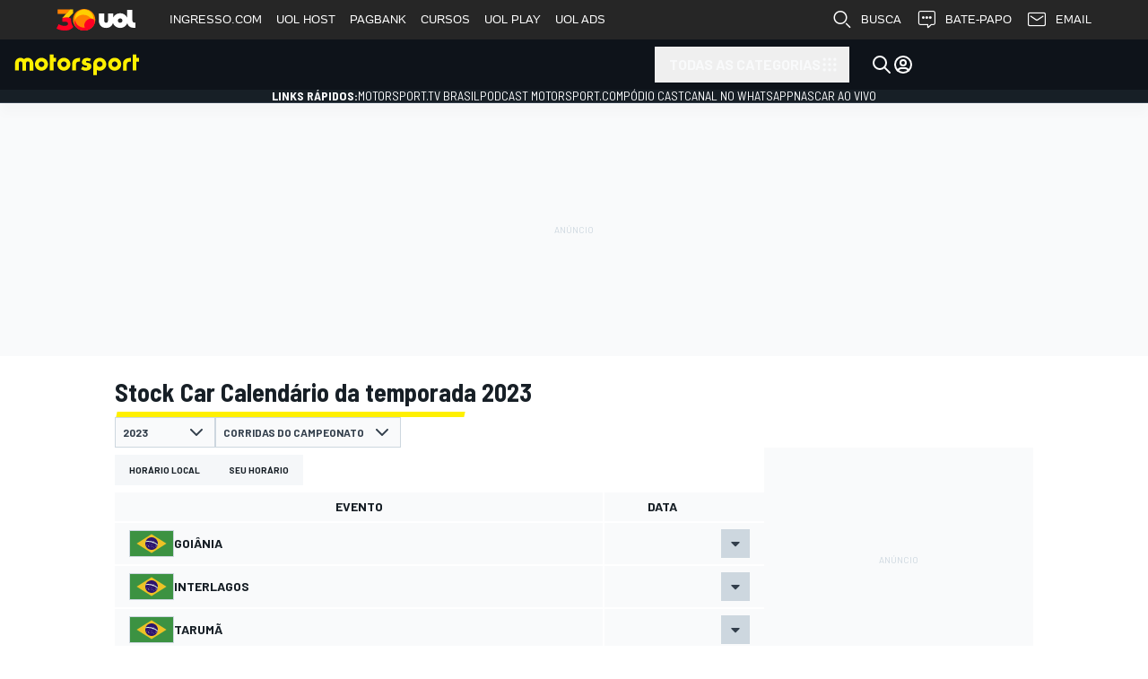

--- FILE ---
content_type: application/javascript; charset=utf-8
request_url: https://fundingchoicesmessages.google.com/f/AGSKWxVNqk4YSz3er1nJLCT1xtqc7PCcIomt7aXBx1WY1Vg4u_ZQq3RIkQxMEq49VI_phtsxH5m5pu0Ci1tlY9H-xFMVYyxf7XIxd56GJ7WAgOmKMfIACSCymIp0lM2pB4uApGCAUE-h9eyCB-RMkYddhIOikWz1UsR5g0TJSQO6akPdgqB6eI1JW4DTGc8f/_/s_ad.aspx?/ad_sizes=/ad728x90./adstream_/desktop-ad-
body_size: -1288
content:
window['3f8be05d-df56-4482-9906-2571c1744e37'] = true;

--- FILE ---
content_type: image/svg+xml
request_url: https://cdn-1.motorsport.com/static/img/cf/ar-2.svg
body_size: 6989
content:
<svg xmlns="http://www.w3.org/2000/svg" viewBox="0 0 58.92 34.37"><path fill="#fff" d="M0 11.46h58.92v11.46H0z"/><path fill="#80a7d8" d="M0 0h58.92v11.46H0zM0 22.91h58.92v11.46H0z"/><path d="M29.23 17.18l.18 4.69s0 .09.06.09.06-.09.06-.09l.18-4.69h-.48z" fill="#f1bd51"/><path d="M29.46 21.97c-.06 0-.07-.07-.07-.1l-.18-4.69h.03l.18 4.69s0 .07.05.07c.04 0 .04-.07.04-.07l.18-4.69-.15 4.69c-.01.04-.02.1-.08.1" fill="#7a361d"/><path fill="#7a361d" d="M29.35 17.18l.11 3.22.12-3.22z"/><path d="M29.02 18.7c-.27.59-.04 1.07-.31 1.59-.27.51-.1.94-.12 1.17-.02.24-.21.3-.16.36.05.05.25-.05.33-.37.08-.31-.11-.49.21-1.13.32-.63.07-.92.39-1.48l-.34-.14z" fill="#f1bd51"/><path d="M28.48 21.84l-.06-.02c-.03-.03 0-.07.03-.11.04-.05.11-.13.12-.26.01-.06 0-.14-.01-.23-.03-.24-.06-.57.14-.95.13-.26.14-.5.15-.76.01-.26.02-.53.16-.83l.03.01c-.13.29-.14.56-.15.82-.01.26-.02.51-.15.77-.2.37-.16.7-.13.94.01.09.02.17.01.23-.01.14-.08.23-.13.28-.03.04-.05.06-.03.07.11-.01.24-.13.3-.36.02-.1.02-.2.02-.29-.01-.2-.02-.42.2-.84.16-.31.18-.54.19-.76.02-.23.03-.44.2-.72-.14.3-.15.51-.17.73-.02.22-.03.45-.2.77-.21.41-.2.63-.19.82 0 .1.01.19-.02.3-.07.24-.2.37-.31.39z" fill="#7a361d"/><path d="M29.09 18.85c-.21.59.01.98-.27 1.47.31-.36.11-.82.38-1.42l-.11-.05z" fill="#7a361d"/><path d="M29.7 17.18l-.18-4.69s0-.09-.06-.09-.06.09-.06.09l-.18 4.69h.48z" fill="#f1bd51"/><path d="M29.68 17.19l-.18-4.69s0-.07-.04-.07-.05.07-.05.07l-.18 4.69.15-4.69c0-.04.01-.1.07-.1.06 0 .07.07.07.1l.18 4.68-.02.01z" fill="#7a361d"/><path fill="#7a361d" d="M29.58 17.18l-.12-3.21-.11 3.21z"/><path d="M29.91 15.67c.27-.59.04-1.07.3-1.59.27-.51.1-.94.12-1.18.02-.24.21-.3.16-.36-.05-.06-.25.05-.33.37-.08.31.11.5-.21 1.13-.32.63-.07.92-.39 1.48l.35.15z" fill="#f1bd51"/><path d="M29.92 15.68l-.03-.01c.13-.29.14-.56.15-.81.01-.26.02-.51.15-.77.2-.37.16-.7.13-.93-.01-.09-.02-.17-.01-.24.01-.14.08-.22.13-.28.04-.04.04-.05.03-.06-.11.01-.24.12-.3.36-.03.1-.02.2-.02.29.01.2.02.42-.2.84-.16.31-.18.54-.19.76-.02.22-.03.44-.2.72.14-.29.15-.5.17-.72.02-.22.03-.45.2-.77.21-.41.2-.63.19-.82-.01-.1-.01-.19.02-.3.06-.25.21-.37.28-.39h.01l.06.02c.03.03 0 .07-.04.1-.04.05-.11.13-.12.26-.01.06 0 .14.01.23.03.24.06.57-.13.95-.13.26-.14.5-.15.76 0 .24-.01.51-.14.81" fill="#7a361d"/><path d="M29.83 15.52c.21-.59-.01-.98.27-1.47-.31.36-.11.82-.38 1.42l.11.05z" fill="#7a361d"/><path d="M29.46 16.95l-4.69.18s-.09 0-.09.06.09.06.09.06l4.69.18v-.48z" fill="#f1bd51"/><path d="M29.46 17.41l-4.69-.15c-.04 0-.1-.02-.1-.07 0-.06.07-.07.1-.07l4.69-.18v.03l-4.69.17s-.08 0-.08.04c0 .05.08.05.08.05l4.69.18z" fill="#7a361d"/><path fill="#7a361d" d="M29.46 17.07l-3.22.11 3.22.12z"/><path d="M27.95 16.74c-.59-.27-1.07-.04-1.58-.31-.52-.27-.94-.1-1.18-.12-.23-.02-.3-.21-.36-.16-.05.05.05.25.37.33.31.08.49-.11 1.12.21.63.32.92.07 1.48.39l.15-.34z" fill="#f1bd51"/><path d="M27.81 17.08c-.29-.14-.5-.15-.73-.17-.22-.02-.45-.03-.77-.2-.41-.21-.63-.2-.82-.2-.1.01-.19.01-.3-.02-.23-.06-.36-.19-.39-.28v-.01l.02-.06c.03-.03.07 0 .1.04.05.04.13.11.26.12.06.01.14 0 .23-.01.24-.03.57-.06.96.13.25.13.5.14.76.15.26.01.53.02.83.16l-.01.03c-.29-.13-.56-.14-.81-.15-.26-.01-.51-.02-.77-.16-.37-.19-.7-.16-.94-.13-.09.01-.17.02-.23.02-.14-.01-.22-.08-.28-.13-.04-.03-.06-.05-.07-.03.01.11.13.24.36.3.1.03.19.02.29.02.2-.01.42-.02.84.2.31.16.54.18.75.19.22 0 .44.02.72.19" fill="#7a361d"/><path d="M27.8 16.82c-.59-.21-.98.01-1.47-.27.36.31.82.11 1.42.38l.05-.11z" fill="#7a361d"/><path d="M29.46 17.42l4.69-.18s.09 0 .09-.06-.09-.06-.09-.06l-4.69-.18v.48z" fill="#f1bd51"/><path d="M29.46 17.44v-.03l4.68-.18s.07 0 .07-.05c0-.04-.07-.04-.07-.04l-4.69-.18 4.69.15c.03 0 .1.01.1.07 0 .06-.07.07-.1.07l-4.68.19z" fill="#7a361d"/><path fill="#7a361d" d="M29.46 17.3l3.22-.12-3.22-.11z"/><path d="M30.98 17.63c.59.27 1.07.04 1.59.31.51.27.94.1 1.17.12.23.02.3.21.35.16.06-.05-.05-.25-.37-.33-.31-.08-.49.11-1.12-.21-.63-.32-.92-.07-1.48-.39l-.14.34z" fill="#f1bd51"/><path d="M34.07 18.24c-.02 0-.05-.02-.08-.05-.05-.04-.13-.11-.26-.12-.06-.01-.14 0-.23.01-.24.03-.57.06-.95-.14-.26-.13-.5-.14-.76-.15-.26-.01-.53-.02-.82-.16l.01-.03c.29.13.56.14.81.15.26.01.51.02.77.16.37.19.69.16.93.13.09-.01.17-.02.24-.01.14.01.22.08.28.13.04.04.05.04.07.04-.01-.11-.12-.24-.36-.3-.1-.03-.19-.02-.29-.02-.2.01-.42.02-.83-.2-.31-.16-.54-.18-.76-.19-.23-.02-.44-.03-.72-.2.29.14.51.15.73.17.22.02.45.03.77.2.41.21.63.2.82.19.1-.01.19-.01.3.02.25.06.37.2.39.28v.01l-.02.06c-.02.02-.03.02-.04.02" fill="#7a361d"/><path d="M31.13 17.55c.59.21.98-.01 1.48.27-.36-.31-.82-.11-1.42-.38l-.06.11z" fill="#7a361d"/><path d="M29.3 17.02l-3.19 3.44s-.06.06-.02.1c.04.04.11-.02.11-.02l3.44-3.19-.34-.33z" fill="#f1bd51"/><path d="M26.12 20.59c-.09-.06-.05-.12-.02-.14l3.19-3.44.02.02-3.19 3.44s-.05.05-.02.08c.03.03.08-.02.08-.02l3.44-3.19-3.42 3.21s-.04.04-.08.04" fill="#7a361d"/><path fill="#7a361d" d="M29.38 17.1l-2.19 2.36 2.36-2.19z"/><path d="M28.08 17.94c-.61.23-.78.73-1.34.9-.55.17-.74.59-.92.75-.18.15-.36.07-.37.14 0 .07.21.14.49-.03.28-.16.27-.43.95-.64.68-.22.69-.6 1.32-.77l-.13-.35z" fill="#f1bd51"/><path d="M25.62 19.82a.29.29 0 0 1-.14-.03l-.04-.06c0-.04.05-.05.1-.05.07 0 .17-.01.27-.1.05-.04.1-.1.15-.17.15-.19.36-.45.77-.58.28-.09.46-.25.65-.43s.39-.36.69-.47l.01.03c-.3.11-.49.29-.68.47-.19.18-.38.35-.66.44-.4.13-.61.38-.76.57-.06.07-.11.13-.15.17-.11.09-.22.1-.29.1-.05 0-.07.01-.07.02.09.07.26.08.47-.04.09-.06.15-.12.22-.19.13-.14.28-.31.73-.45.33-.11.5-.26.67-.4.17-.15.33-.29.65-.37-.31.11-.47.25-.63.39-.17.14-.34.29-.68.4-.44.14-.59.3-.72.44-.07.07-.13.14-.23.2-.12.08-.24.11-.33.11" fill="#7a361d"/><path d="M28.03 18.1c-.56.27-.68.7-1.23.85.47-.03.65-.5 1.27-.74l-.04-.11z" fill="#7a361d"/><path d="M29.63 17.35l3.19-3.44s.06-.06.02-.1c-.04-.04-.1.02-.1.02l-3.44 3.19.33.33z" fill="#f1bd51"/><path d="M29.64 17.36l-.02-.02 3.19-3.44s.05-.05.02-.08c-.03-.03-.08.02-.08.02l-3.44 3.19 3.42-3.21c.02-.02.08-.06.12-.02.04.04 0 .1-.02.13l-3.19 3.43z" fill="#7a361d"/><path fill="#7a361d" d="M29.55 17.27l2.19-2.36-2.36 2.19z"/><path d="M30.85 16.43c.61-.23.78-.73 1.34-.9.55-.17.74-.59.92-.75.18-.15.36-.06.37-.14 0-.07-.22-.14-.49.03-.28.17-.27.43-.95.64-.67.22-.69.6-1.32.77l.13.35z" fill="#f1bd51"/><path d="M30.85 16.44l-.01-.03c.3-.11.49-.29.68-.47.19-.18.38-.35.66-.44.4-.13.6-.38.76-.57.06-.07.11-.13.16-.18.11-.09.22-.1.29-.1.05 0 .07-.01.07-.02-.09-.07-.26-.08-.47.04-.09.06-.15.12-.22.2-.13.14-.28.31-.73.45-.33.11-.51.26-.67.4-.17.15-.33.29-.65.37.3-.11.46-.25.63-.39.17-.15.34-.29.68-.4.44-.14.59-.3.72-.44.07-.07.13-.14.22-.2.21-.12.39-.13.48-.08l.04.06c0 .04-.05.05-.1.05a.38.38 0 0 0-.27.1c-.05.04-.1.1-.15.17-.15.19-.36.45-.77.58-.28.09-.46.25-.65.43-.2.18-.39.36-.7.47" fill="#7a361d"/><path d="M30.9 16.27c.56-.27.68-.7 1.23-.85-.47.03-.65.5-1.27.74l.04.11z" fill="#7a361d"/><path d="M29.63 17.02l-3.44-3.19s-.06-.06-.1-.02c-.04.04.02.1.02.1l3.19 3.44.33-.33z" fill="#f1bd51"/><path d="M29.31 17.34l-3.21-3.42c-.02-.02-.06-.08-.02-.12.04-.04.1-.01.13.02l3.44 3.19-.02.02-3.44-3.19s-.05-.05-.08-.02c-.03.03.02.08.02.08l3.18 3.44z" fill="#7a361d"/><path fill="#7a361d" d="M29.55 17.1l-2.36-2.19 2.19 2.36z"/><path d="M28.71 15.8c-.23-.61-.73-.79-.9-1.34-.17-.56-.59-.73-.75-.92-.15-.18-.07-.36-.14-.37s-.14.22.03.49c.17.28.43.27.64.95.22.68.6.7.77 1.32l.35-.13z" fill="#f1bd51"/><path d="M28.37 15.94c-.11-.3-.25-.46-.39-.63-.14-.17-.29-.34-.4-.68-.14-.44-.3-.59-.44-.72-.07-.07-.14-.13-.2-.23-.13-.22-.12-.41-.07-.47l.06-.04c.04 0 .05.05.05.1.01.07.01.17.1.27.04.05.1.1.17.15.19.15.45.36.58.77.09.27.25.45.43.64s.36.39.48.69l-.03.01c-.11-.3-.29-.5-.47-.68-.18-.19-.35-.38-.44-.66-.12-.4-.38-.6-.57-.75-.07-.06-.13-.11-.18-.16a.438.438 0 0 1-.1-.29c0-.05-.01-.07-.02-.07-.07.09-.09.26.04.47.06.09.12.15.19.22.15.13.31.28.45.73.11.33.25.5.4.67.14.18.28.34.36.66" fill="#7a361d"/><path d="M28.55 15.75c-.27-.56-.7-.68-.85-1.23.03.47.5.65.74 1.27l.11-.04z" fill="#7a361d"/><path d="M29.3 17.35l3.44 3.19s.06.06.1.02c.04-.04-.02-.1-.02-.1l-3.19-3.44-.33.33z" fill="#f1bd51"/><path d="M32.8 20.58c-.06 0-.08-.02-.08-.02l-3.44-3.19.02-.02 3.44 3.19s.05.05.08.02c.03-.03-.02-.08-.02-.08l-3.19-3.44 3.21 3.42c.03.03.06.08.02.12-.01-.01-.02 0-.04 0" fill="#7a361d"/><path fill="#7a361d" d="M29.38 17.27l2.36 2.19-2.19-2.36z"/><path d="M30.22 18.57c.23.61.73.78.9 1.34.17.55.59.73.75.91.16.18.06.36.14.37.07.01.14-.21-.03-.49s-.43-.27-.64-.95c-.22-.68-.6-.7-.77-1.32l-.35.14z" fill="#f1bd51"/><path d="M32.01 21.2c-.04 0-.05-.05-.05-.1-.01-.07-.01-.17-.1-.27-.04-.05-.1-.09-.17-.15-.19-.15-.45-.36-.58-.77-.09-.28-.25-.46-.43-.65s-.36-.39-.47-.69l.03-.01c.11.3.29.49.47.68.18.19.35.38.44.66.13.4.38.61.57.76.07.06.13.1.17.15.09.11.1.22.1.29 0 .06.01.07.02.07.08-.09.09-.26-.04-.47-.06-.09-.12-.15-.19-.22-.14-.13-.31-.28-.45-.73-.11-.33-.26-.51-.4-.67-.15-.17-.29-.33-.37-.65.11.3.25.46.39.63.15.17.3.34.41.68.14.44.3.59.44.72.07.07.14.13.2.23.12.21.13.39.07.47l-.06.04z" fill="#7a361d"/><path d="M30.38 18.62c.27.56.7.68.85 1.23-.03-.47-.5-.65-.74-1.27l-.11.04z" fill="#7a361d"/><path d="M29.25 17.1l-1.63 4.4s-.03.08.02.1c.05.02.09-.06.09-.06l1.96-4.26-.44-.18z" fill="#f1bd51"/><path d="M27.68 21.61c-.1-.02-.09-.09-.08-.12l1.63-4.4.03.01-1.63 4.4s-.03.07.01.09l.07-.05 1.96-4.26-1.93 4.27s-.03.04-.06.06" fill="#7a361d"/><path fill="#7a361d" d="M29.36 17.14l-1.13 3.02 1.34-2.93z"/><path d="M28.47 18.42c-.47.44-.45.98-.89 1.35-.45.37-.45.83-.56 1.04-.11.21-.31.2-.29.27.03.07.25.05.44-.21s.09-.5.63-.96c.54-.46.41-.82.93-1.22l-.26-.27z" fill="#f1bd51"/><path d="M26.81 21.12h-.02l-.07-.04c-.01-.04.03-.06.07-.08.06-.03.16-.08.21-.19.03-.06.05-.13.08-.22.07-.23.16-.55.49-.83.22-.18.32-.41.43-.65.11-.24.22-.48.46-.7l.02.02c-.24.22-.35.46-.45.69-.11.24-.21.47-.44.65-.32.27-.41.58-.48.81-.03.09-.05.17-.08.22-.06.13-.16.18-.23.21-.05.02-.06.03-.06.05.11.03.28-.02.42-.22.07-.09.1-.17.13-.26.07-.18.15-.39.5-.7.27-.23.37-.43.47-.63.1-.2.2-.39.46-.59-.24.22-.33.41-.43.6-.1.2-.2.4-.47.63-.35.3-.43.51-.49.69-.03.09-.07.18-.13.27-.14.19-.29.27-.39.27" fill="#7a361d"/><path d="M28.49 18.58c-.42.46-.36.91-.82 1.26.43-.21.41-.71.89-1.17l-.07-.09z" fill="#7a361d"/><path d="M29.68 17.28l1.63-4.4s.03-.08-.02-.1c-.05-.02-.09.06-.09.06l-1.96 4.26.44.18z" fill="#f1bd51"/><path d="M29.69 17.28l-.03-.01 1.63-4.4s.03-.07-.01-.08l-.07.05-1.96 4.26 1.93-4.27s.02-.05.06-.07l.08.03c.01.04-.01.08-.01.09l-1.62 4.4z" fill="#7a361d"/><path fill="#7a361d" d="M29.57 17.23l1.12-3.02-1.34 2.93z"/><path d="M30.45 15.96c.47-.44.45-.97.89-1.35.45-.37.45-.83.56-1.04.11-.21.31-.2.29-.27-.03-.07-.25-.05-.44.21s-.09.5-.63.96c-.54.46-.41.82-.93 1.21l.26.28z" fill="#f1bd51"/><path d="M30.46 15.97l-.02-.02c.23-.22.34-.46.45-.69.11-.24.21-.47.44-.65.32-.27.41-.58.48-.81.03-.09.05-.17.08-.22.06-.13.16-.18.23-.21.05-.02.06-.03.06-.05-.11-.03-.28.02-.42.22-.07.09-.1.17-.13.26-.07.18-.14.39-.5.7-.27.23-.37.43-.47.62-.1.2-.2.39-.46.59.24-.22.33-.41.43-.6s.2-.4.47-.63c.35-.3.43-.51.49-.69.03-.09.07-.18.13-.27.14-.19.31-.27.41-.25l.06.04c.01.04-.03.06-.07.08-.06.03-.15.07-.21.19-.03.06-.05.13-.08.22-.07.23-.16.55-.49.83-.22.18-.32.41-.43.65-.1.22-.21.46-.45.69" fill="#7a361d"/><path d="M30.44 15.79c.42-.46.36-.91.81-1.26-.43.21-.41.72-.9 1.17l.09.09z" fill="#7a361d"/><path d="M29.55 16.97l-4.4-1.63s-.08-.03-.1.02c-.02.06.06.09.06.09l4.26 1.96.18-.44z" fill="#f1bd51"/><path d="M29.38 17.39l-4.28-1.93c-.03-.01-.09-.05-.07-.11.02-.05.09-.04.12-.03l4.39 1.63-.01.03-4.4-1.63s-.07-.03-.09.01c-.02.04.05.07.05.07l4.29 1.96z" fill="#7a361d"/><path fill="#7a361d" d="M29.51 17.08l-3.02-1.13 2.93 1.35z"/><path d="M28.24 16.2c-.44-.48-.98-.45-1.35-.89-.37-.45-.83-.45-1.04-.56-.21-.11-.2-.31-.27-.29-.07.02-.05.25.22.45.26.19.5.09.96.63.46.54.82.41 1.22.93l.26-.27z" fill="#f1bd51"/><path d="M27.98 16.45c-.22-.24-.41-.33-.61-.43-.2-.1-.4-.2-.63-.47-.3-.35-.51-.43-.69-.49-.09-.03-.18-.07-.27-.13-.2-.15-.27-.32-.25-.41l.04-.06c.04-.02.06.03.08.07.03.06.08.15.19.21.06.03.13.05.21.07.24.07.56.16.83.49.19.22.41.32.65.43.24.11.48.22.71.46l-.02.02c-.22-.24-.46-.35-.7-.45-.24-.11-.46-.21-.65-.44-.27-.32-.59-.42-.82-.48-.09-.03-.16-.05-.22-.07-.13-.07-.17-.16-.21-.23-.02-.05-.03-.07-.05-.06-.03.11.02.27.22.42.09.07.17.1.26.13.18.07.39.14.7.5.23.27.43.37.63.47.21.09.4.19.6.45" fill="#7a361d"/><path d="M28.07 16.21c-.46-.42-.91-.36-1.26-.81.21.43.71.41 1.17.89l.09-.08z" fill="#7a361d"/><path d="M29.37 17.4l4.4 1.63s.08.03.1-.02c.02-.05-.06-.09-.06-.09l-4.26-1.96-.18.44z" fill="#f1bd51"/><path d="M33.82 19.06c-.02 0-.04 0-.06-.01l-4.39-1.63.01-.03 4.39 1.63s.07.03.09-.01c.01-.04-.05-.07-.05-.07l-4.26-1.96 4.28 1.93c.03.02.09.05.07.11-.03.03-.05.04-.08.04" fill="#7a361d"/><path fill="#7a361d" d="M29.42 17.29l3.01 1.13-2.92-1.34z"/><path d="M30.69 18.17c.44.48.98.45 1.35.89.37.45.83.45 1.04.56.21.11.2.31.27.29.07-.02.04-.25-.22-.44s-.5-.09-.96-.63c-.46-.54-.82-.41-1.22-.93l-.26.26z" fill="#f1bd51"/><path d="M33.33 19.93c-.03 0-.05-.04-.07-.08a.432.432 0 0 0-.2-.21.814.814 0 0 0-.22-.07c-.23-.07-.55-.16-.83-.49-.18-.22-.41-.32-.65-.43-.24-.11-.48-.22-.7-.46l.02-.02c.22.24.46.35.7.45.24.11.47.21.66.44.27.32.58.41.81.48.09.03.16.05.22.08.13.06.17.16.21.23.03.05.04.06.05.06.03-.11-.02-.27-.22-.42-.09-.06-.17-.09-.26-.13-.18-.07-.39-.14-.7-.5-.23-.27-.43-.37-.62-.47-.2-.1-.39-.2-.59-.46.22.24.41.33.61.43.2.1.4.2.63.47.3.35.51.43.68.49.09.03.18.07.27.13.21.16.27.33.25.41l-.04.06c.01.01 0 .01-.01.01" fill="#7a361d"/><path d="M30.86 18.16c.46.42.91.36 1.26.81-.21-.42-.71-.41-1.17-.89l-.09.08z" fill="#7a361d"/><path d="M29.37 16.97l-4.26 1.96s-.08.03-.06.09c.02.06.1.02.1.02l4.4-1.63-.18-.44z" fill="#f1bd51"/><path d="M25.11 19.06c-.03 0-.06-.01-.07-.04-.02-.05.03-.09.07-.11l4.26-1.96.01.03-4.26 1.96s-.07.03-.05.07c.02.04.08.01.09.01l4.39-1.63-4.38 1.66c-.02 0-.04.01-.06.01" fill="#7a361d"/><path fill="#7a361d" d="M29.42 17.08l-2.93 1.34 3.02-1.12z"/><path d="M27.89 17.36c-.65-.02-1 .37-1.58.32-.58-.05-.91.27-1.13.34-.23.07-.36-.08-.39-.01-.03.07.14.21.47.16.32-.05.41-.29 1.12-.23.71.06.87-.29 1.52-.2v-.38z" fill="#f1bd51"/><path d="M25.13 18.19c-.19 0-.31-.07-.35-.12V18c.02-.04.06-.03.11-.01.06.02.16.05.29.01.06-.02.13-.06.21-.1.21-.12.5-.28.93-.24.29.03.52-.06.76-.15.25-.09.49-.18.82-.17v.03c-.32-.01-.57.08-.81.17-.25.09-.48.17-.77.15-.41-.04-.71.12-.92.24-.08.04-.15.08-.21.1-.14.04-.24.01-.31-.01-.06-.02-.07-.02-.08-.01.05.1.21.18.45.14.11-.02.19-.05.28-.09.18-.08.37-.18.85-.14.35.03.57-.04.77-.11.21-.07.42-.14.75-.09-.34-.02-.53.05-.74.12-.21.07-.43.14-.78.11-.46-.04-.66.06-.83.14-.09.04-.17.08-.28.1h-.14" fill="#7a361d"/><path d="M27.78 17.48c-.62.03-.9.39-1.47.32.45.15.79-.21 1.46-.19l.01-.13z" fill="#7a361d"/><path d="M29.55 17.4l4.26-1.96s.08-.03.06-.09c-.02-.05-.1-.02-.1-.02l-4.4 1.63.18.44z" fill="#f1bd51"/><path d="M29.56 17.42l-.01-.03 4.26-1.96s.07-.03.05-.07c-.02-.04-.08-.01-.09-.01l-4.4 1.63 4.39-1.66c.03-.01.1-.02.12.03.02.05-.03.09-.07.11l-4.25 1.96z" fill="#7a361d"/><path fill="#7a361d" d="M29.51 17.29l2.92-1.34-3.01 1.13z"/><path d="M31.03 17.01c.65.02 1-.38 1.58-.32.58.05.91-.27 1.13-.34.22-.07.36.08.39.02.03-.07-.14-.21-.47-.16-.32.05-.41.29-1.12.23-.71-.06-.87.29-1.52.2v.37z" fill="#f1bd51"/><path d="M31.09 17.03h-.06V17c.32.01.57-.08.81-.17.25-.09.49-.18.77-.15.42.04.71-.12.92-.24.08-.04.15-.08.21-.1.14-.04.24-.01.31.02.05.02.07.02.07.01-.05-.1-.2-.18-.45-.14-.11.02-.19.05-.28.09-.18.08-.38.18-.85.14-.35-.03-.56.04-.77.11-.22.07-.42.14-.75.09.33.02.53-.05.74-.12.21-.07.43-.14.78-.11.46.03.66-.06.83-.14.09-.04.17-.08.28-.1.24-.04.41.03.47.11l.01.07c-.02.04-.06.03-.11.01-.06-.02-.16-.06-.29-.02-.06.02-.13.06-.2.1-.21.12-.51.28-.93.24-.28-.03-.52.06-.76.15-.22.09-.45.18-.75.18" fill="#7a361d"/><path d="M31.14 16.89c.62-.03.9-.38 1.46-.31-.45-.15-.8.22-1.46.2v.11z" fill="#7a361d"/><path d="M29.68 17.1l-1.96-4.26s-.03-.08-.09-.06c-.06.02-.02.1-.02.1l1.63 4.4.44-.18z" fill="#f1bd51"/><path d="M29.26 17.27l-1.66-4.39s-.02-.05-.01-.09l.08-.04c.04.02.06.06.06.07l1.96 4.26-.03.01-1.99-4.33-.03.01-.01.08 1.63 4.42z" fill="#7a361d"/><path fill="#7a361d" d="M29.57 17.14l-1.34-2.93 1.12 3.02z"/><path d="M29.29 15.62c.02-.65-.38-1.01-.33-1.58.05-.58-.27-.91-.34-1.13-.07-.22.08-.36.01-.39-.07-.03-.21.15-.16.46.05.32.29.42.23 1.12-.06.71.29.87.21 1.52h.38z" fill="#f1bd51"/><path d="M29.31 15.62h-.03c.01-.32-.08-.57-.17-.81-.09-.25-.18-.48-.15-.77.04-.42-.12-.7-.24-.91-.04-.08-.08-.15-.1-.21a.436.436 0 0 1 .02-.31c.02-.05.02-.07.01-.08-.1.06-.18.21-.14.45.01.11.05.19.09.28.08.18.17.38.14.85-.03.35.04.57.11.77.07.22.14.42.1.74.01-.32-.05-.52-.12-.73-.07-.21-.14-.43-.11-.78.04-.46-.05-.66-.13-.83-.04-.09-.08-.17-.1-.29-.03-.24.03-.41.11-.47l.07-.02c.04.02.02.06.01.11-.02.07-.05.16-.02.29.02.06.06.13.1.2.12.21.28.51.24.93-.03.29.06.52.15.76s.17.5.16.83" fill="#7a361d"/><path d="M29.17 15.51c-.03-.62-.38-.9-.31-1.46-.16.45.21.8.19 1.46h.12z" fill="#7a361d"/><path d="M29.25 17.28l1.96 4.26s.03.08.09.06c.05-.02.02-.1.02-.1l-1.63-4.4-.44.18z" fill="#f1bd51"/><path d="M31.3 21.61c-.09-.02-.11-.06-.11-.07l-1.96-4.26.03-.01 1.95 4.26s.03.07.07.05c.04-.02.01-.08.01-.09l-1.63-4.4 1.66 4.39c.02.04.03.11-.02.13" fill="#7a361d"/><path fill="#7a361d" d="M29.36 17.23l1.33 2.93-1.12-3.02z"/><path d="M29.63 18.75c-.02.65.38 1.01.32 1.58-.05.58.27.91.34 1.13.07.22-.08.36-.02.39.07.03.21-.15.16-.47-.05-.32-.29-.41-.23-1.12.06-.71-.29-.87-.21-1.52l-.36.01z" fill="#f1bd51"/><path d="M30.27 21.87c-.04-.02-.03-.06-.01-.11.02-.06.06-.16.02-.29-.02-.06-.06-.13-.1-.21-.12-.21-.28-.51-.24-.93.03-.29-.06-.52-.15-.76s-.19-.5-.17-.82h.03c-.01.32.08.57.17.81.09.25.18.48.15.77-.04.42.12.71.24.92.04.08.08.15.1.21.04.14.01.24-.01.31-.02.05-.02.07-.01.08.1-.06.18-.21.14-.45-.01-.1-.05-.19-.09-.28-.08-.18-.18-.38-.14-.85.03-.35-.04-.56-.11-.77-.07-.22-.14-.42-.1-.74-.01.32.05.52.12.73.07.21.14.43.11.78-.04.46.05.66.14.84.04.09.08.17.1.28.03.24-.04.41-.11.47l-.08.01z" fill="#7a361d"/><path d="M29.76 18.86c.03.62.38.9.31 1.47.15-.45-.21-.8-.19-1.46l-.12-.01z" fill="#7a361d"/><path d="M29.46 15.28a1.91 1.91 0 1 1 0 3.82 1.91 1.91 0 0 1 0-3.82" fill="#f1bd51"/><path d="M29.46 19.11c-1.06 0-1.93-.86-1.93-1.93 0-1.06.86-1.92 1.93-1.92 1.06 0 1.92.86 1.92 1.92.01 1.07-.86 1.93-1.92 1.93m0-3.82c-1.05 0-1.9.85-1.9 1.89 0 1.05.85 1.9 1.9 1.9 1.04 0 1.89-.85 1.89-1.9.01-1.04-.84-1.89-1.89-1.89" fill="#7a361d"/><path d="M30.67 16.77c-.34-.29-.76-.34-1-.11-.17.23-.15.5.04.78a.11.11 0 0 0-.06.03 1 1 0 0 1-.07-.84c.32-.27.77-.3 1.09.14" fill="#7a361d"/><path d="M30.14 16.69c-.19 0-.23.05-.33.12-.09.07-.13.06-.15.07-.01.02 0 .06.03.04.03-.02.09-.04.17-.12.09-.07.18-.07.27-.07.26 0 .41.22.44.2.04-.01-.14-.24-.43-.24" fill="#7a361d"/><path d="M30.48 16.94c-.19-.2-.54-.22-.69.02h.06c.15-.23.5-.13.53-.03v.03l.1-.02z" fill="#7a361d"/><path d="M30.11 16.79c.07 0 .13.06.13.13s-.06.13-.13.13-.13-.06-.13-.13.06-.13.13-.13" fill="#7a361d"/><path d="M29.79 16.95c.15.13.47.15.69-.01l-.1-.01c-.15.16-.38.15-.53.03v-.03l-.06.02z" fill="#7a361d"/><path d="M30.49 17.01c-.25.19-.5.18-.65.09-.15-.09-.15-.12-.12-.12s.06.03.18.09.3.06.59-.06M29.77 17.45c.04.02.07.07.05.11-.02.05-.07.07-.11.05a.087.087 0 0 1-.06-.08c-.02.03-.07.12-.19.12h-.03l.03.04c.03 0 .12 0 .18-.04.04.06.12.07.18.03.06-.04.07-.13.03-.19a.191.191 0 0 0-.08-.04M29.95 18.07c-.13-.09-.19-.22-.34-.22-.03 0-.09.02-.15.05h-.03l.03.04c.06 0 .15-.07.25-.02.1.06.16.12.24.15M29.91 18.07c-.29-.09-.35-.03-.44-.03h-.03l.03.06c.11 0 .17-.09.44-.03" fill="#7a361d"/><path d="M29.95 18.07c-.32-.03-.22.16-.48.16h-.03l.03.04c.32 0 .17-.17.48-.2M29.73 18.54c0-.15-.12-.26-.26-.26-.15 0-.26.12-.26.26.03-.15.18-.23.33-.2.09.02.16.1.19.2M28.26 16.77c.34-.29.76-.34 1-.11.17.23.15.5-.04.78.02 0 .04.01.06.03a1 1 0 0 0 .07-.84c-.33-.27-.77-.3-1.09.14" fill="#7a361d"/><path d="M28.79 16.69c.19 0 .23.05.32.12.09.07.13.06.15.07.01.02 0 .06-.03.04-.03-.02-.09-.04-.17-.12-.09-.07-.18-.07-.26-.07-.26 0-.41.22-.44.2-.04-.01.13-.24.43-.24" fill="#7a361d"/><path d="M28.45 16.94c.19-.2.54-.22.69.02h-.06c-.15-.23-.5-.13-.53-.03v.03l-.1-.02z" fill="#7a361d"/><path d="M28.82 16.79c-.07 0-.13.06-.13.13s.06.13.13.13.13-.06.13-.13-.06-.13-.13-.13" fill="#7a361d"/><path d="M29.14 16.95c-.15.13-.47.15-.69-.01l.1-.01c.15.16.38.15.53.03v-.03l.06.02z" fill="#7a361d"/><path d="M28.43 17.01c.25.19.5.18.65.09.15-.09.15-.12.12-.12s-.06.03-.18.09-.29.06-.59-.06M29.15 17.45c-.05.02-.07.07-.05.11.02.05.07.07.11.05.03-.01.06-.04.06-.08.01.03.07.12.19.12h.03l-.03.04c-.03 0-.12 0-.18-.04-.04.06-.12.07-.18.03-.06-.04-.07-.13-.03-.19.02-.01.05-.03.08-.04M28.98 18.07c.13-.09.19-.22.34-.22.03 0 .09.02.15.05h.03l-.03.04c-.06 0-.15-.07-.25-.02-.11.06-.17.12-.24.15M29.02 18.07c.29-.09.35-.03.44-.03h.03l-.03.06c-.11 0-.17-.09-.44-.03" fill="#7a361d"/><path d="M28.98 18.07c.32-.03.22.16.48.16h.03l-.03.04c-.32 0-.17-.17-.48-.2M29.2 18.54c0-.15.12-.26.26-.26s.26.12.26.26c-.03-.15-.18-.23-.33-.2a.26.26 0 0 0-.19.2" fill="#7a361d"/></svg>

--- FILE ---
content_type: application/javascript; charset=utf-8
request_url: https://us-east-1-cdn-ui.motorsport.com/893/design/dist/js/8939_bc86ff7d1ef6dec1c1cc.js
body_size: 3211
content:
!function(){"use strict";var e,t,n,o={1757:function(e){e.exports=$},7509:function(e){e.exports=msntConsent},8406:function(e,t,n){n(7212),n(2841),n(5921),n(585),n(2911),n(7575),n(8485),n(6245),n(8421),n(4200),n(2096),n(4432),n(3936),n(321),n(8585),n(2735),n(2155),n(7271),n(9559);let o,r,s,i=!1;const a=(e={})=>{i||(s||(o&&(o.disconnect(),o=null),s=document.querySelectorAll(".ms-pager")),r||(r=new MutationObserver((t=>{o&&(o.disconnect(),o=null),s=null,a(e)})),r.observe(document.body,{childList:!0,subtree:!0})),s&&!o&&(o=new IntersectionObserver((t=>{for(let s of t)s.isIntersecting&&(r&&r.disconnect(),i=!0,n.e(5928).then(n.bind(n,5928)).then((t=>{t.default(e)})).catch((e=>console.error('Failed to load "lazy-load-btn" =>',e))),o?.disconnect())})),s.forEach((e=>{o?.observe(e)}))))};var l=n(1624),c=(n(7059),{init(e){this.options=$.extend({context:null,containerSelector:".ms-schedule-fullwidth",subEventsToggleBtnSelector:".ms-schedule-table__expand"},e),this.$container=$(this.options.containerSelector,this.options.context),this.initEvents()},initEvents(){this.$container.on("click keypress",this.options.subEventsToggleBtnSelector,(e=>{const t=$(e.currentTarget).parents("tbody"),n=t.data("dates-initialized");t.toggleClass("ms-schedule-table__item--open"),n||t.data("dates-initialized",!0)}))}}),u=n(8547),d=function(e){var t,n=e.now();return function(o,r,s){if(t)return t;var i=e.Deferred(),a=function(){i.resolve(!(!window.google||!google.maps)&&google.maps)},l="loadGoogleMaps_"+n++,c=e.extend({sensor:!1},r?{key:r}:{},s?{language:s}:{});return window.google&&google.maps?a():window.google&&google.load?google.load("maps",o||3,{other_params:e.param(c),callback:a}):(c=e.extend(c,{v:o||3,callback:l}),window[l]=function(){a(),setTimeout((function(){try{delete window[l]}catch(e){}}),20)},e.ajax({dataType:"script",data:c,url:"//maps.google.com/maps/api/js"})),t=i.promise()}}(jQuery),m={init(e){if(this.options=$.extend({mapSelector:"#msScheduleMap",listSelector:".ms-schedule-fullwidth",itemSelector:".ms-schedule-item_location",mapsKey:"AIzaSyCVdUjItzt4QpwSbXq0n3_yvLHU89yKlMc"},e),this.$map=$(this.options.mapSelector),this.$list=$(this.options.listSelector),!this.$map.length||!this.$list.length)return;const t=this.$map.data();this.markers=t.markers,this.lang=t.lang,this.initMap()},initMap(){var e=$(document.scrollingElement);d(null,this.options.mapsKey,this.lang||"en").done((()=>{this.$map.show();const t=new google.maps.Map(this.$map[0],{center:{lat:24.622063,lng:15.132159},zoom:2});this.setMarkers(t,this.markers),this.$list.on("click",this.options.itemSelector,(n=>{n.stopPropagation();var o=$(n.currentTarget).data(),r=o.lat,s=o.lng;r&&s&&(this.zoomMap(t,r,s,10),e.animate({scrollTop:this.$map.offset().top-this.$map.outerHeight()/2}))}))}))},setMarkers:function(e,t){for(var n=0;n<t.length;n++){var o=t[n],r=new google.maps.LatLng(o[1],o[2]);new google.maps.Marker({position:r,map:e,title:o[0]})}},zoomMap:function(e,t,n,o){var r=new google.maps.LatLng(t,n);e.setZoom(o||3),e.setCenter(r)}};l.F.pageInit=(e,t,n)=>{e.msSwitcher().on("change",((e,t)=>{const n=$(".ms-schedule-table");1===t?n.removeClass("ms-schedule-table--local").addClass("ms-schedule-table--your"):n.addClass("ms-schedule-table--local").removeClass("ms-schedule-table--your")})),a(),c.init({context:e}),m.init({}),$(".ms-schedule-month-field").change((t=>{const n=$(t.target),o=n.parent().next(".ms-schedule-month-results"),r=n.data(),s=n.val(),i=o.prev().prev().find(".ms-schedule-events-count"),a=o.children();a.hide(),i.html("&nbsp;");const l=a.filter(`[data-month="${s}"]`);if(l.length)return l.show(),void i.text(l.data("count"));(0,u.A)(e.find(".ms-schedule-item-countdown")),$.get(r.url,{y:r.year,m:s},(e=>{if(!e.status)return void cmpTrayAlert.show(i18n.something_went_wrong,"error");const t=$("<div/>",{"data-count":e.events_count,"data-month":s});t.html(e.html),i.text(e.events_count),o.append(t)}))}))},l.F.pageLoadMore=(e,t)=>{const n=1===$(".ms-content__main .ms-switcher").data("value"),o=$("<div/>");o.append(e);const r=o.find(".ms-schedule-table");n?(r.addClass("ms-schedule-table--your"),r.removeClass("ms-schedule-table--local")):(r.removeClass("ms-schedule-table--your"),r.addClass("ms-schedule-table--local")),t.replaceWith(e),(0,u.A)(e.find(".ms-schedule-item-countdown"))}}},r={};function s(e){var t=r[e];if(void 0!==t)return t.exports;var n=r[e]={exports:{}};return o[e].call(n.exports,n,n.exports,s),n.exports}s.m=o,e=[],s.O=function(t,n,o,r){if(!n){var i=1/0;for(u=0;u<e.length;u++){n=e[u][0],o=e[u][1],r=e[u][2];for(var a=!0,l=0;l<n.length;l++)(!1&r||i>=r)&&Object.keys(s.O).every((function(e){return s.O[e](n[l])}))?n.splice(l--,1):(a=!1,r<i&&(i=r));if(a){e.splice(u--,1);var c=o();void 0!==c&&(t=c)}}return t}r=r||0;for(var u=e.length;u>0&&e[u-1][2]>r;u--)e[u]=e[u-1];e[u]=[n,o,r]},s.n=function(e){var t=e&&e.__esModule?function(){return e.default}:function(){return e};return s.d(t,{a:t}),t},s.d=function(e,t){for(var n in t)s.o(t,n)&&!s.o(e,n)&&Object.defineProperty(e,n,{enumerable:!0,get:t[n]})},s.f={},s.e=function(e){return Promise.all(Object.keys(s.f).reduce((function(t,n){return s.f[n](e,t),t}),[]))},s.u=function(e){return e+"_"+s.h()+".js"},s.h=function(){return"bc86ff7d1ef6dec1c1cc"},s.g=function(){if("object"==typeof globalThis)return globalThis;try{return this||new Function("return this")()}catch(e){if("object"==typeof window)return window}}(),s.o=function(e,t){return Object.prototype.hasOwnProperty.call(e,t)},t={},n="@msnt/ms:",s.l=function(e,o,r,i){if(t[e])t[e].push(o);else{var a,l;if(void 0!==r)for(var c=document.getElementsByTagName("script"),u=0;u<c.length;u++){var d=c[u];if(d.getAttribute("src")==e||d.getAttribute("data-webpack")==n+r){a=d;break}}a||(l=!0,(a=document.createElement("script")).charset="utf-8",s.nc&&a.setAttribute("nonce",s.nc),a.setAttribute("data-webpack",n+r),a.src=e),t[e]=[o];var m=function(n,o){a.onerror=a.onload=null,clearTimeout(h);var r=t[e];if(delete t[e],a.parentNode&&a.parentNode.removeChild(a),r&&r.forEach((function(e){return e(o)})),n)return n(o)},h=setTimeout(m.bind(null,void 0,{type:"timeout",target:a}),12e4);a.onerror=m.bind(null,a.onerror),a.onload=m.bind(null,a.onload),l&&document.head.appendChild(a)}},s.r=function(e){"undefined"!=typeof Symbol&&Symbol.toStringTag&&Object.defineProperty(e,Symbol.toStringTag,{value:"Module"}),Object.defineProperty(e,"__esModule",{value:!0})},s.p="https://us-east-1-cdn-ui.motorsport.com/893/design/dist/js/",function(){var e={7868:0,8939:0};s.f.j=function(t,n){var o=s.o(e,t)?e[t]:void 0;if(0!==o)if(o)n.push(o[2]);else{var r=new Promise((function(n,r){o=e[t]=[n,r]}));n.push(o[2]=r);var i=s.p+s.u(t),a=new Error;s.l(i,(function(n){if(s.o(e,t)&&(0!==(o=e[t])&&(e[t]=void 0),o)){var r=n&&("load"===n.type?"missing":n.type),i=n&&n.target&&n.target.src;a.message="Loading chunk "+t+" failed.\n("+r+": "+i+")",a.name="ChunkLoadError",a.type=r,a.request=i,o[1](a)}}),"chunk-"+t,t)}},s.O.j=function(t){return 0===e[t]};var t=function(t,n){var o,r,i=n[0],a=n[1],l=n[2],c=0;if(i.some((function(t){return 0!==e[t]}))){for(o in a)s.o(a,o)&&(s.m[o]=a[o]);if(l)var u=l(s)}for(t&&t(n);c<i.length;c++)r=i[c],s.o(e,r)&&e[r]&&e[r][0](),e[r]=0;return s.O(u)},n=self.webpackChunk_msnt_ms=self.webpackChunk_msnt_ms||[];n.forEach(t.bind(null,0)),n.push=t.bind(null,n.push.bind(n))}();var i=s.O(void 0,[9583,8948,9189,7344],(function(){return s(8406)}));i=s.O(i)}();